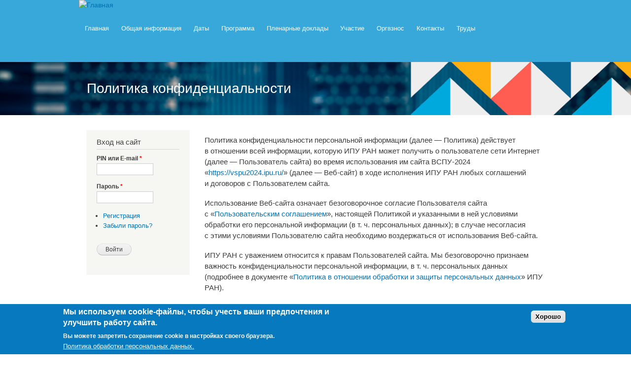

--- FILE ---
content_type: text/html; charset=utf-8
request_url: https://vspu2024.ipu.ru/privacy_policy
body_size: 36903
content:
<!DOCTYPE html PUBLIC "-//W3C//DTD XHTML+RDFa 1.0//EN"
  "http://www.w3.org/MarkUp/DTD/xhtml-rdfa-1.dtd">
<html xmlns="http://www.w3.org/1999/xhtml" xml:lang="ru" version="XHTML+RDFa 1.0" dir="ltr">

<head profile="http://www.w3.org/1999/xhtml/vocab">
  <meta http-equiv="Content-Type" content="text/html; charset=utf-8" />
<meta name="Generator" content="Drupal 7 (http://drupal.org)" />
<link rel="canonical" href="/privacy_policy" />
<link rel="shortlink" href="/node/13747" />
<link rel="shortcut icon" href="https://vspu2024.ipu.ru/files/vspu-2024.ico" type="image/vnd.microsoft.icon" />
  <title>Политика конфиденциальности | XIV Всероссийское совещание по проблемам управления</title>
  <style type="text/css" media="all">
@import url("https://vspu2024.ipu.ru/modules/system/system.base.css?sio8db");
@import url("https://vspu2024.ipu.ru/modules/system/system.menus.css?sio8db");
@import url("https://vspu2024.ipu.ru/modules/system/system.messages.css?sio8db");
@import url("https://vspu2024.ipu.ru/modules/system/system.theme.css?sio8db");
</style>
<style type="text/css" media="all">
@import url("https://vspu2024.ipu.ru/sites/all/modules/simplenews/simplenews.css?sio8db");
@import url("https://vspu2024.ipu.ru/modules/field/theme/field.css?sio8db");
@import url("https://vspu2024.ipu.ru/sites/all/modules/logintoboggan/logintoboggan.css?sio8db");
@import url("https://vspu2024.ipu.ru/modules/node/node.css?sio8db");
@import url("https://vspu2024.ipu.ru/modules/user/user.css?sio8db");
@import url("https://vspu2024.ipu.ru/sites/all/modules/views/css/views.css?sio8db");
@import url("https://vspu2024.ipu.ru/sites/all/modules/ckeditor/css/ckeditor.css?sio8db");
</style>
<style type="text/css" media="all">
@import url("https://vspu2024.ipu.ru/sites/all/modules/colorbox/styles/stockholmsyndrome/colorbox_style.css?sio8db");
@import url("https://vspu2024.ipu.ru/sites/all/modules/ctools/css/ctools.css?sio8db");
@import url("https://vspu2024.ipu.ru/sites/all/modules/eu_cookie_compliance/css/eu_cookie_compliance.css?sio8db");
@import url("https://vspu2024.ipu.ru/files/ctools/css/8695a9d3e23511e74e4cde79b7ae1666.css?sio8db");
</style>
<style type="text/css" media="all">
@import url("https://vspu2024.ipu.ru/themes/bartik/css/layout.css?sio8db");
@import url("https://vspu2024.ipu.ru/themes/bartik/css/style.css?sio8db");
@import url("https://vspu2024.ipu.ru/themes/bartik/css/colors.css?sio8db");
@import url("https://vspu2024.ipu.ru/themes/bartik/css/vspu2024.css?sio8db");
</style>
<style type="text/css" media="print">
@import url("https://vspu2024.ipu.ru/themes/bartik/css/print.css?sio8db");
</style>

<!--[if lte IE 7]>
<link type="text/css" rel="stylesheet" href="https://vspu2024.ipu.ru/themes/bartik/css/ie.css?sio8db" media="all" />
<![endif]-->

<!--[if IE 6]>
<link type="text/css" rel="stylesheet" href="https://vspu2024.ipu.ru/themes/bartik/css/ie6.css?sio8db" media="all" />
<![endif]-->
  <script type="text/javascript" src="https://vspu2024.ipu.ru/misc/jquery.js?v=1.4.4"></script>
<script type="text/javascript" src="https://vspu2024.ipu.ru/misc/jquery-extend-3.4.0.js?v=1.4.4"></script>
<script type="text/javascript" src="https://vspu2024.ipu.ru/misc/jquery-html-prefilter-3.5.0-backport.js?v=1.4.4"></script>
<script type="text/javascript" src="https://vspu2024.ipu.ru/misc/jquery.once.js?v=1.2"></script>
<script type="text/javascript" src="https://vspu2024.ipu.ru/misc/drupal.js?sio8db"></script>
<script type="text/javascript" src="https://vspu2024.ipu.ru/sites/all/modules/eu_cookie_compliance/js/jquery.cookie-1.4.1.min.js?v=1.4.1"></script>
<script type="text/javascript" src="https://vspu2024.ipu.ru/sites/all/modules/admin_menu/admin_devel/admin_devel.js?sio8db"></script>
<script type="text/javascript" src="https://vspu2024.ipu.ru/sites/all/modules/entityreference/js/entityreference.js?sio8db"></script>
<script type="text/javascript" src="https://vspu2024.ipu.ru/files/languages/ru_1ajShUBjo0ykTUIucAg9_dvaJDl4EnqtNuRENHrgxjk.js?sio8db"></script>
<script type="text/javascript" src="https://vspu2024.ipu.ru/sites/all/libraries/colorbox/jquery.colorbox-min.js?sio8db"></script>
<script type="text/javascript" src="https://vspu2024.ipu.ru/sites/all/modules/colorbox/js/colorbox.js?sio8db"></script>
<script type="text/javascript" src="https://vspu2024.ipu.ru/sites/all/modules/colorbox/styles/stockholmsyndrome/colorbox_style.js?sio8db"></script>
<script type="text/javascript">
<!--//--><![CDATA[//><!--
jQuery.extend(Drupal.settings, {"basePath":"\/","pathPrefix":"","setHasJsCookie":0,"ajaxPageState":{"theme":"bartik","theme_token":"MhaVQZojide-THBIWQl5IVRILPG9VO3XcIkFKxc_9tQ","js":{"0":1,"sites\/all\/modules\/eu_cookie_compliance\/js\/eu_cookie_compliance.min.js":1,"misc\/jquery.js":1,"misc\/jquery-extend-3.4.0.js":1,"misc\/jquery-html-prefilter-3.5.0-backport.js":1,"misc\/jquery.once.js":1,"misc\/drupal.js":1,"sites\/all\/modules\/eu_cookie_compliance\/js\/jquery.cookie-1.4.1.min.js":1,"sites\/all\/modules\/admin_menu\/admin_devel\/admin_devel.js":1,"sites\/all\/modules\/entityreference\/js\/entityreference.js":1,"public:\/\/languages\/ru_1ajShUBjo0ykTUIucAg9_dvaJDl4EnqtNuRENHrgxjk.js":1,"sites\/all\/libraries\/colorbox\/jquery.colorbox-min.js":1,"sites\/all\/modules\/colorbox\/js\/colorbox.js":1,"sites\/all\/modules\/colorbox\/styles\/stockholmsyndrome\/colorbox_style.js":1},"css":{"modules\/system\/system.base.css":1,"modules\/system\/system.menus.css":1,"modules\/system\/system.messages.css":1,"modules\/system\/system.theme.css":1,"sites\/all\/modules\/simplenews\/simplenews.css":1,"modules\/field\/theme\/field.css":1,"sites\/all\/modules\/logintoboggan\/logintoboggan.css":1,"modules\/node\/node.css":1,"modules\/user\/user.css":1,"sites\/all\/modules\/views\/css\/views.css":1,"sites\/all\/modules\/ckeditor\/css\/ckeditor.css":1,"sites\/all\/modules\/colorbox\/styles\/stockholmsyndrome\/colorbox_style.css":1,"sites\/all\/modules\/ctools\/css\/ctools.css":1,"sites\/all\/modules\/eu_cookie_compliance\/css\/eu_cookie_compliance.css":1,"public:\/\/ctools\/css\/8695a9d3e23511e74e4cde79b7ae1666.css":1,"themes\/bartik\/css\/layout.css":1,"themes\/bartik\/css\/style.css":1,"themes\/bartik\/css\/colors.css":1,"themes\/bartik\/css\/vspu2024.css":1,"themes\/bartik\/css\/print.css":1,"themes\/bartik\/css\/ie.css":1,"themes\/bartik\/css\/ie6.css":1}},"colorbox":{"transition":"elastic","speed":"350","opacity":"0.85","slideshow":false,"slideshowAuto":true,"slideshowSpeed":"2500","slideshowStart":"start slideshow","slideshowStop":"stop slideshow","current":"{current} \u0438\u0437 {total}","previous":"\u00ab Prev","next":"Next \u00bb","close":"Close","overlayClose":true,"returnFocus":true,"maxWidth":"98%","maxHeight":"98%","initialWidth":"300","initialHeight":"250","fixed":true,"scrolling":true,"mobiledetect":true,"mobiledevicewidth":"480px","file_public_path":"\/files","specificPagesDefaultValue":"admin*\nimagebrowser*\nimg_assist*\nimce*\nnode\/add\/*\nnode\/*\/edit\nprint\/*\nprintpdf\/*\nsystem\/ajax\nsystem\/ajax\/*"},"eu_cookie_compliance":{"cookie_policy_version":"1.0.0","popup_enabled":1,"popup_agreed_enabled":0,"popup_hide_agreed":0,"popup_clicking_confirmation":0,"popup_scrolling_confirmation":0,"popup_html_info":"\u003Cdiv class=\u0022eu-cookie-compliance-banner eu-cookie-compliance-banner-info eu-cookie-compliance-banner--default\u0022\u003E\n  \u003Cdiv class=\u0022popup-content info\u0022\u003E\n        \u003Cdiv id=\u0022popup-text\u0022\u003E\n      \u003Ch2\u003E\u041c\u044b \u0438\u0441\u043f\u043e\u043b\u044c\u0437\u0443\u0435\u043c cookie-\u0444\u0430\u0439\u043b\u044b, \u0447\u0442\u043e\u0431\u044b \u0443\u0447\u0435\u0441\u0442\u044c \u0432\u0430\u0448\u0438 \u043f\u0440\u0435\u0434\u043f\u043e\u0447\u0442\u0435\u043d\u0438\u044f \u0438 \u0443\u043b\u0443\u0447\u0448\u0438\u0442\u044c \u0440\u0430\u0431\u043e\u0442\u0443 \u0441\u0430\u0439\u0442\u0430.\u003C\/h2\u003E\n\u003Cp\u003E\u0412\u044b \u043c\u043e\u0436\u0435\u0442\u0435 \u0437\u0430\u043f\u0440\u0435\u0442\u0438\u0442\u044c \u0441\u043e\u0445\u0440\u0430\u043d\u0435\u043d\u0438\u0435 cookie \u0432\u00a0\u043d\u0430\u0441\u0442\u0440\u043e\u0439\u043a\u0430\u0445 \u0441\u0432\u043e\u0435\u0433\u043e \u0431\u0440\u0430\u0443\u0437\u0435\u0440\u0430.\u003C\/p\u003E\n              \u003Cbutton type=\u0022button\u0022 class=\u0022find-more-button eu-cookie-compliance-more-button\u0022\u003E\u041f\u043e\u043b\u0438\u0442\u0438\u043a\u0430 \u043e\u0431\u0440\u0430\u0431\u043e\u0442\u043a\u0438 \u043f\u0435\u0440\u0441\u043e\u043d\u0430\u043b\u044c\u043d\u044b\u0445 \u0434\u0430\u043d\u043d\u044b\u0445.\u003C\/button\u003E\n          \u003C\/div\u003E\n    \n    \u003Cdiv id=\u0022popup-buttons\u0022 class=\u0022\u0022\u003E\n            \u003Cbutton type=\u0022button\u0022 class=\u0022agree-button eu-cookie-compliance-default-button\u0022\u003E\u0425\u043e\u0440\u043e\u0448\u043e\u003C\/button\u003E\n          \u003C\/div\u003E\n  \u003C\/div\u003E\n\u003C\/div\u003E","use_mobile_message":false,"mobile_popup_html_info":"\u003Cdiv class=\u0022eu-cookie-compliance-banner eu-cookie-compliance-banner-info eu-cookie-compliance-banner--default\u0022\u003E\n  \u003Cdiv class=\u0022popup-content info\u0022\u003E\n        \u003Cdiv id=\u0022popup-text\u0022\u003E\n      \u003Ch2\u003EWe use cookies on this site to enhance your user experience\u003C\/h2\u003E\n\u003Cp\u003EBy tapping the Accept button, you agree to us doing so.\u003C\/p\u003E\n              \u003Cbutton type=\u0022button\u0022 class=\u0022find-more-button eu-cookie-compliance-more-button\u0022\u003E\u041f\u043e\u043b\u0438\u0442\u0438\u043a\u0430 \u043e\u0431\u0440\u0430\u0431\u043e\u0442\u043a\u0438 \u043f\u0435\u0440\u0441\u043e\u043d\u0430\u043b\u044c\u043d\u044b\u0445 \u0434\u0430\u043d\u043d\u044b\u0445.\u003C\/button\u003E\n          \u003C\/div\u003E\n    \n    \u003Cdiv id=\u0022popup-buttons\u0022 class=\u0022\u0022\u003E\n            \u003Cbutton type=\u0022button\u0022 class=\u0022agree-button eu-cookie-compliance-default-button\u0022\u003E\u0425\u043e\u0440\u043e\u0448\u043e\u003C\/button\u003E\n          \u003C\/div\u003E\n  \u003C\/div\u003E\n\u003C\/div\u003E\n","mobile_breakpoint":"768","popup_html_agreed":"\u003Cdiv\u003E\n  \u003Cdiv class=\u0022popup-content agreed\u0022\u003E\n    \u003Cdiv id=\u0022popup-text\u0022\u003E\n      \u003Ch2\u003EThank you for accepting cookies\u003C\/h2\u003E\n\u003Cp\u003EYou can now hide this message or find out more about cookies.\u003C\/p\u003E\n    \u003C\/div\u003E\n    \u003Cdiv id=\u0022popup-buttons\u0022\u003E\n      \u003Cbutton type=\u0022button\u0022 class=\u0022hide-popup-button eu-cookie-compliance-hide-button\u0022\u003EHide\u003C\/button\u003E\n              \u003Cbutton type=\u0022button\u0022 class=\u0022find-more-button eu-cookie-compliance-more-button-thank-you\u0022 \u003EMore info\u003C\/button\u003E\n          \u003C\/div\u003E\n  \u003C\/div\u003E\n\u003C\/div\u003E","popup_use_bare_css":false,"popup_height":"auto","popup_width":"100%","popup_delay":1000,"popup_link":"\/personal_agreement","popup_link_new_window":1,"popup_position":null,"fixed_top_position":1,"popup_language":"ru","store_consent":false,"better_support_for_screen_readers":0,"reload_page":0,"domain":"","domain_all_sites":0,"popup_eu_only_js":0,"cookie_lifetime":"100","cookie_session":false,"disagree_do_not_show_popup":0,"method":"default","allowed_cookies":"","withdraw_markup":"\u003Cbutton type=\u0022button\u0022 class=\u0022eu-cookie-withdraw-tab\u0022\u003EPrivacy settings\u003C\/button\u003E\n\u003Cdiv class=\u0022eu-cookie-withdraw-banner\u0022\u003E\n  \u003Cdiv class=\u0022popup-content info\u0022\u003E\n    \u003Cdiv id=\u0022popup-text\u0022\u003E\n      \u003Ch2\u003EWe use cookies on this site to enhance your user experience\u003C\/h2\u003E\n\u003Cp\u003EYou have given your consent for us to set cookies.\u003C\/p\u003E\n    \u003C\/div\u003E\n    \u003Cdiv id=\u0022popup-buttons\u0022\u003E\n      \u003Cbutton type=\u0022button\u0022 class=\u0022eu-cookie-withdraw-button\u0022\u003EWithdraw consent\u003C\/button\u003E\n    \u003C\/div\u003E\n  \u003C\/div\u003E\n\u003C\/div\u003E\n","withdraw_enabled":false,"withdraw_button_on_info_popup":0,"cookie_categories":[],"cookie_categories_details":[],"enable_save_preferences_button":1,"cookie_name":"","cookie_value_disagreed":"0","cookie_value_agreed_show_thank_you":"1","cookie_value_agreed":"2","containing_element":"body","automatic_cookies_removal":1,"close_button_action":"close_banner"},"urlIsAjaxTrusted":{"\/privacy_policy?destination=node\/13747":true}});
//--><!]]>
</script>
</head>
<body class="html not-front not-logged-in one-sidebar sidebar-first page-node page-node- page-node-13747 node-type-page" >
  <div id="skip-link">
    <a href="#main-content" class="element-invisible element-focusable">Перейти к основному содержанию</a>
  </div>
    <div id="page-wrapper"><div id="page">

  <div id="header" class="without-secondary-menu"><div class="section clearfix">

          <a href="/" title="Главная" rel="home" id="logo">
        <img src="/themes/bartik/vspu2024logo.svg" height = "104px" alt="Главная" />
      </a>
    
          <div id="name-and-slogan" class="element-invisible">

                              <div id="site-name" class="element-invisible">
              <strong>
                <a href="/" title="Главная" rel="home"><span>XIV Всероссийское совещание по проблемам управления</span></a>
              </strong>
            </div>
                  
                  <div id="site-slogan" class="element-invisible">
            Россия, Москва, ИПУ РАН, 17-20 июня 2024          </div>
        
      </div> <!-- /#name-and-slogan -->
    
    
          <div id="main-menu" class="navigation">
        <h2 class="element-invisible">Главное меню</h2><ul id="main-menu-links" class="links clearfix"><li class="menu-236 first"><a href="/" title="">Главная</a></li>
<li class="menu-270"><a href="/about">Общая информация</a></li>
<li class="menu-1716"><a href="/dates">Даты</a></li>
<li class="menu-1892"><a href="/program" title="">Программа</a></li>
<li class="menu-1883"><a href="/plenary_session">Пленарные доклады</a></li>
<li class="menu-382"><a href="/participation">Участие</a></li>
<li class="menu-494"><a href="/fee">Оргвзнос</a></li>
<li class="menu-271"><a href="/contacts">Контакты</a></li>
<li class="menu-1442 last"><a href="/prcdngs">Труды</a></li>
</ul>      </div> <!-- /#main-menu -->
    
    
  </div></div> <!-- /.section, /#header -->
                  	<div id="title-section">	
	<div class="section clearfix">
        <h1 class="title" id="page-title">
          Политика конфиденциальности        </h1>
	</div>
	</div>
              
  
  <div id="main-wrapper" class="clearfix"><div id="main" class="clearfix">

          <div id="breadcrumb"><h2 class="element-invisible">Вы здесь</h2><div class="breadcrumb"><a href="/">Главная</a></div></div>
    
          <div id="sidebar-first" class="column sidebar"><div class="section">
          <div class="region region-sidebar-first">
    <div id="block-user-login" class="block block-user">

    <h2>Вход на сайт</h2>
  
  <div class="content">
    <form action="/privacy_policy?destination=node/13747" method="post" id="user-login-form" accept-charset="UTF-8"><div><div class="form-item form-type-textfield form-item-name">
  <label for="edit-name">PIN или E-mail <span class="form-required" title="Это поле обязательно для заполнения.">*</span></label>
 <input type="text" id="edit-name" name="name" value="" size="15" maxlength="60" class="form-text required" />
</div>
<div class="form-item form-type-password form-item-pass">
  <label for="edit-pass">Пароль <span class="form-required" title="Это поле обязательно для заполнения.">*</span></label>
 <input type="password" id="edit-pass" name="pass" size="15" maxlength="128" class="form-text required" />
</div>
<div class="item-list"><ul><li class="first"><a href="/user/register" title="Регистрация">Регистрация</a></li>
<li class="last"><a href="/user/password" title="Запросить новый пароль по электронной почте.">Забыли пароль?</a></li>
</ul></div><input type="hidden" name="form_build_id" value="form-xRGCt-R2ivpTzKAnRrWCxksB5MJVEe9iAWHVtVNkhTk" />
<input type="hidden" name="form_id" value="user_login_block" />
<div class="form-actions form-wrapper" id="edit-actions"><input type="submit" id="edit-submit" name="op" value="Войти" class="form-submit" /></div></div></form>  </div>
</div>
  </div>
      </div></div> <!-- /.section, /#sidebar-first -->
    
    <div id="content" class="column"><div class="section">
            <a id="main-content"></a>
              <div class="tabs">
                  </div>
                          <div class="region region-content">
    <div id="block-system-main" class="block block-system">

    
  <div class="content">
    <div id="node-13747" class="node node-page node-full clearfix">

      
  
  <div class="content clearfix">
    <div class="field field-name-body field-type-text-with-summary field-label-hidden"><div class="field-items"><div class="field-item even"><p>Политика конфиденциальности персональной информации (далее — Политика) действует в отношении всей информации, которую ИПУ РАН может получить о пользователе сети Интернет (далее — Пользователь сайта) во время использования им сайта ВСПУ-2024 «<a href="https://vspu2024.ipu.ru/">https://vspu2024.ipu.ru/</a>» (далее — <nobr>Веб-сайт</nobr>) в ходе исполнения ИПУ РАН любых соглашений и договоров с Пользователем сайта.</p>
<p>Использование <nobr>Веб-сайта</nobr> означает безоговорочное согласие Пользователя сайта с «<a href="https://vspu2024.ipu.ru/user_agreement">Пользовательским соглашением</a>», настоящей Политикой и указанными в ней условиями обработки его персональной информации (<nobr>в т. ч.</nobr> персональных данных); в случае несогласия с этими условиями Пользователю сайта необходимо воздержаться от использования <nobr>Веб-сайта</nobr>.</p>
<p>ИПУ РАН с уважением относится к правам Пользователей сайта. Мы безоговорочно признаем важность конфиденциальности персональной информации, <nobr>в т. ч.</nobr> персональных данных (подробнее в документе «<a href="https://vspu2024.ipu.ru/files/ICS%20RAS%20PersonalDataProcessing.pdf">Политика в отношении обработки и защиты персональных данных</a>» ИПУ РАН).</p>
<p>На <nobr>Веб-сайте</nobr> могут содержаться ссылки на другие сайты. <nobr>Веб-сайт</nobr> не несет ответственности за содержание, качество и политику безопасности иных сайтов. Данная Политика конфиденциальности относится только к информации, размещенной непосредственно на <nobr>веб-сайте</nobr> «<a href="https://vspu2024.ipu.ru/">https://vspu2024.ipu.ru/</a>» ВСПУ-2024.</p>
<p><strong>1. Персональная информация Пользователей сайта, которую обрабатывает ИПУ РАН</strong></p>
<p>В рамках настоящей Политики под «персональной информацией Пользователя сайта» понимаются:</p>
<ul>
<li>Персональная информация, осознано предоставленная Пользователем сайта во время процедуры заполнения и отправки формы создания Личного кабинета Пользователя сайта;</li>
<li>Техническая информация, автоматически собираемая <nobr>веб-сайтом</nobr> во время его посещения.</li>
</ul>
<p>На <nobr>Веб-сайте</nobr> используется форма создания Личного кабинета Пользователя сайта (регистрации Пользователя сайта), осуществляющая сбор персональной информации (<nobr>в т. ч.</nobr> персональных данных): Фамилия, Имя, Отчество, Ученая степень, Ученое звание, Место работы, Должность, Контактный номер телефона, Контактный адрес, Адрес электронной почты (<nobr>e-mail</nobr>). На сайте «<a href="https://vspu2024.ipu.ru/">https://vspu2024.ipu.ru/</a>" размещена информация об особенностях и условиях обработки персональной информации <nobr>Веб-сайтом</nobr>.</p>
<p>Заполнение форм и отправка данных через указанную выше форму осуществляется Пользователем сайта лично, свободно, своей волей и в своем интересе. Пользователь сайта может передать персональные данные только после принятия условий Пользовательского соглашения, Политики конфиденциальности и дачи согласия на обработку персональных данных, которое подтверждается отметкой в соответствующем поле формы.</p>
<p>Во время посещения <nobr>Веб-сайта</nobr> Пользователями сайта автоматически собирается техническая информация, которая автоматически передается устройством, с помощью которого используется <nobr>Веб-сайт</nobr>, в том числе технические характеристики устройства, <nobr>IP-адрес</nobr>, информация, сохраненная в файлах cookies, которые были отправлены на устройство, информация о браузере, дате и времени доступа к <nobr>Веб-сайту</nobr>, адреса запрашиваемых страниц и иная подобная информация. Информация о посещении Сайта фиксируется установленными статистическими счетчиками <nobr>Веб-сайта</nobr> и сервисом «Яндекс. Метрика». Для получения дополнительной информации об использовании файлов cookies ознакомьтесь с нашей «<a href="https://vspu2024.ipu.ru/cookie_policy">Политикой использования </a><nobr><a href="https://vspu2024.ipu.ru/cookie_policy">cookie-файлов</a></nobr>».</p>
<p>Техническая информация анализируется в агрегированном (обезличенном) виде для анализа посещаемости <nobr>Веб-сайта</nobr>, и используется при разработке предложений по его улучшению и развитию. Связь между <nobr>IP-адресом</nobr> Пользователя сайта и его персональной информацией никогда не раскрывается третьим лицам, за исключением тех случаев, когда это требует законодательство.</p>
<p><strong>2. Цели обработки персональной информации Пользователей сайта</strong></p>
<p>ИПУ РАН собирает и хранит только ту персональную информацию, которая необходима для предоставления <nobr>Веб-сайта</nobr> или исполнения соглашений и договоров с Пользователем сайта, за исключением случаев, когда законодательством предусмотрено обязательное хранение информации в течение срока, определенного законом.</p>
<p>Персональную информацию Пользователя сайта <nobr>Веб-сайт</nobr> обрабатывает в следующих целях:</p>
<ul>
<li>информирование Пользователя сайта посредством отправки электронных писем,</li>
<li>предоставление доступа Пользователю сайта к сервисам, информации и/или материалам, содержащимся на <nobr>Веб-сайте</nobr>.</li>
</ul>
<p>В рамках выше указанных целей обработки персональной информации уполномоченные работники ИПУ РАН могут устанавливать с Пользователем сайта обратную связь, включая направление уведомлений, запросов, касающихся использования <nobr>Веб-сайта</nobr>, оказания услуг, обработку запросов и заявок от Пользователя сайта в связи с заключением и исполнением договора.</p>
<p><strong>3. Условия обработки персональной информации Пользователей сайта, удаления и ее передачи третьим лицам</strong></p>
<p>ИПУ РАН хранит персональную информацию Пользователей сайта в соответствии с внутренними регламентами. В ИПУ РАН введены локальные документы по обработке и защите персональных данных.</p>
<p>Персональная информация Пользователей сайта, предоставленная через формы <nobr>Веб-сайта</nobr>, не хранится на <nobr>Веб-сайте</nobr> в сети Интернет, используется исключительно для указанных выше целей.<br />
В отношении персональной информации Пользователя сайта сохраняется ее конфиденциальность, исключен общий доступ неограниченному кругу лиц.</p>
<p>ИПУ РАН не предоставляет персональную информацию Пользователей сайта третьим лицам, кроме случаев, когда это прямо может требовать законодательство (например, по запросу суда).</p>
<p>Согласие Пользователя сайта на обработку персональных данных действует со дня его дачи до дня его отзыва, но не более 5 лет, после чего персональные данные уничтожаются. Согласие может быть отозвано Пользователем сайта или его представителем путем направления письменного заявления в ИПУ РАН (Россия, 117997, <nobr>ГСП-7</nobr>, г. Москва, Профсоюзная, 65).</p>
<p>Удаление персональной информации происходит по истечению сроков, утраты правовых оснований или по письменному обращению Пользователя сайта или его законного представителя в ИПУ РАН.<br />
При обработке персональных данных Пользователей сайта ИПУ РАН руководствуется Федеральным законом N <nobr>152-ФЗ</nobr> «О персональных данных».</p>
<p>
<strong>4. Обработка персональной информации при помощи файлов Cookie и счетчиков</strong></p>
<p><nobr>Cookie-файлы</nobr>, передаваемые <nobr>Веб-сайтом</nobr> оборудованию Пользователя сайта и оборудованием Пользователя сайта, могут использоваться ИПУ РАН для статистики, аналитики, для улучшения разделов <nobr>Веб-сайта</nobr> и подробнее указано в «<a href="https://vspu2024.ipu.ru/cookie_policy">Политике использования </a><nobr><a href="https://vspu2024.ipu.ru/cookie_policy">cookie-файлов</a></nobr>».</p>
<p>Пользователь сайта осознает, что оборудование и программное обеспечение, используемые им для посещения <nobr>Веб-сайта</nobr> в сети Интернет могут обладать функцией запрета операций с файлами cookie (для любых сайтов или для определенных сайтов), а также удаления ранее полученных файлов cookie.<br />
ИПУ РАН вправе установить, что предоставление определенного раздела <nobr>Веб-сайта</nobr> возможно лишь при условии, что прием и получение файлов cookie разрешены Пользователем сайта.</p>
<p>Структура файлов cookie, его содержание и технические параметры определяются ИПУ РАН и могут изменяться без предварительного уведомления Пользователя сайта.</p>
<p>Счетчики, размещенные ИПУ РАН на <nobr>Веб-сайте</nobr>, могут использоваться для анализа файлов cookie Пользователя сайта, для сбора и обработки статистической информации об использовании <nobr>Веб-сайта</nobr>, а также для обеспечения работоспособности <nobr>Веб-сайта</nobr> в целом или их отдельных функций в частности. Технические параметры работы счетчиков определяются ИПУ РАН и могут изменяться без предварительного уведомления Пользователя сайта.</p>
<p><strong>5. Меры, принимаемые для защиты персональной информации Пользователя сайта</strong></p>
<p>ИПУ РАН принимает необходимые и достаточные организационные и технические меры для защиты персональной информации Пользователя сайта от неправомерного или случайного доступа, уничтожения, изменения, блокирования, копирования, распространения, а также от иных неправомерных действий с ней третьих лиц. В случае, если такой доступ понадобится, то он может быть предоставлен только тем работникам ИПУ РАН, которые нуждаются в этом для выполнения своих трудовых задач. Для защиты и обеспечения конфиденциальности данных все работники должны соблюдать внутренние правила и процедуры в отношении обработки Персональной информации. Они также должны следовать всем техническим и организационным мерам безопасности, действующим для защиты персональной информации Пользователя сайта.</p>
<p><strong>6. Изменение Политики конфиденциальности. Применимое законодательство</strong></p>
<p>ИПУ РАН имеет право вносить изменения в настоящую Политику конфиденциальности. При внесении изменений в актуальной редакции указывается дата последнего обновления. Новая редакция Политики вступает в силу с момента ее размещения, если иное не предусмотрено новой редакцией Политики. Действующая редакция постоянно доступна на странице <nobr>Веб-сайта</nobr> по адресу <a href="https://vspu2024.ipu.ru/personal_agreement">https://vspu2024.ipu.ru/personal_agreement</a>.</p>
<p>К настоящей Политике и отношениям между Пользователем сайта и ИПУ РАН, возникающим в связи с применением Политики конфиденциальности, подлежит применению право Российской Федерации.</p>
<p><strong>7. Обратная связь. Вопросы и предложения</strong></p>
<p>Все предложения или вопросы по поводу настоящей Политики Пользователь сайта вправе направлять по адресу: 117997, <nobr>ГСП-7</nobr>, г. Москва, Профсоюзная, 65.</p>
<p><em>Дата публикации: </em><nobr><em>21.06.2023</em></nobr></p>
</div></div></div>  </div>

  
  
</div>
  </div>
</div>
  </div>
      
    </div></div> <!-- /.section, /#content -->

    
  </div></div> <!-- /#main, /#main-wrapper -->

  
  <div id="footer-wrapper"><div class="section">

    
          <div id="footer" class="clearfix">
          <div class="region region-footer">
    <div id="block-block-2" class="block block-block">

    
  <div class="content">
    <p><a href="/personal_agreement">Политика обработки персональных данных</a></p>
  </div>
</div>
  </div>
      </div> <!-- /#footer -->
    
  </div></div> <!-- /.section, /#footer-wrapper -->

</div></div> <!-- /#page, /#page-wrapper -->
  <script type="text/javascript">
<!--//--><![CDATA[//><!--
window.eu_cookie_compliance_cookie_name = "";
//--><!]]>
</script>
<script type="text/javascript" defer="defer" src="https://vspu2024.ipu.ru/sites/all/modules/eu_cookie_compliance/js/eu_cookie_compliance.min.js?sio8db"></script>
</body>
</html>


--- FILE ---
content_type: text/css
request_url: https://vspu2024.ipu.ru/themes/bartik/css/vspu2024.css?sio8db
body_size: 2586
content:
#header {
  background: #38a8da;
  background-image: #38a8da;
  background-color: #38a8da;
  height: 126px;
}
#logo {
    padding: 0px; 
}
#main-menu {
    clear: none;
}
#main-menu-links a {
    color: #fff;
    background: none;
    float: left;
    height: 2.4em;
    line-height: 2.4em;
    padding: 0 0.8em;
    text-decoration: none;
    text-shadow: none;
    -khtml-border-radius-topleft: 0px;
    -khtml-border-radius-topright: 0px;
    -moz-border-radius-topleft: 0px;
    -moz-border-radius-topright: 0px;
    -webkit-border-top-left-radius: 0px;
    -webkit-border-top-right-radius: 0px;
    border-top-left-radius: 0px;
    border-top-right-radius: 0px;
}
#main-menu-links a:hover, #main-menu-links a:focus {
  background: none;
  color: #39638c;
}
#main-menu-links li a.active, #main-menu-links li.active-trail a {
  background: none;
  color: #39638c;
}
#main-menu-links {
    font-size: 0.929em;
    margin: 0px;
    padding: 42px 15px 0px 0px;
}
body, #site-slogan, .ui-widget, .comment-form label {
    font-family: "Helvetica Neue", Helvetica, Arial, sans-serif;
}
/*----Hide breadcrumb----*/
.breadcrumb {
  display: none;
}
/*---title---*/
#front-title-section {
  background-image: url(../images/bgfront.png);
  background-position: center;
  height: 343px;
}
#title-section {
  background-image: url(../images/bgtitle2.png);
  background-position: center;
  height: 108px;  
}

#title-section div.section {
    width: 960px;
    position: relative;
    margin-right: auto;
    margin-left: auto;
    height: 108px;
}
#front-title-section div.section {
    width: 960px;
    position: relative;
    margin-right: auto;
    margin-left: auto;
    height: 343px;
}
h1#page-title {
  position: relative;
  color: white;
  margin-top: 0px;
  top: 50%;
  transform: translate(0, -50%);
  font-weight: 300;
  margin-left: 16px;
  width: 656px;
}
#frontpage-title {
  position: relative;
  color: white;
  margin-top: 0px;
  top: 50%;
  transform: translate(0, -50%);
  font-weight: 300;
  margin-left: 16px;
  width: 656px;
  font-size: 2em;
  line-height: 1;
}
#frontpage-title h1 {
  color: white;
  font-size: 1.375em;
  line-height: 1.1em;
  margin-top: 0;
}
#frontpage-title p {
  color: white;
  font-size: 0.8em;
  margin-top: 0;
  margin-bottom: 75px;
}
#countdown{
  position: relative;
  color: white;
  background: #eb5d54;

}
/*---link-more-button------*/
li.node-readmore.first.last {
    background: #38a7d9;
    padding: 10px;
    color: white;
}
li.node-readmore a {
  color: white;
}
#conference-review-node-form .form-item-title {
    display: none;
}
